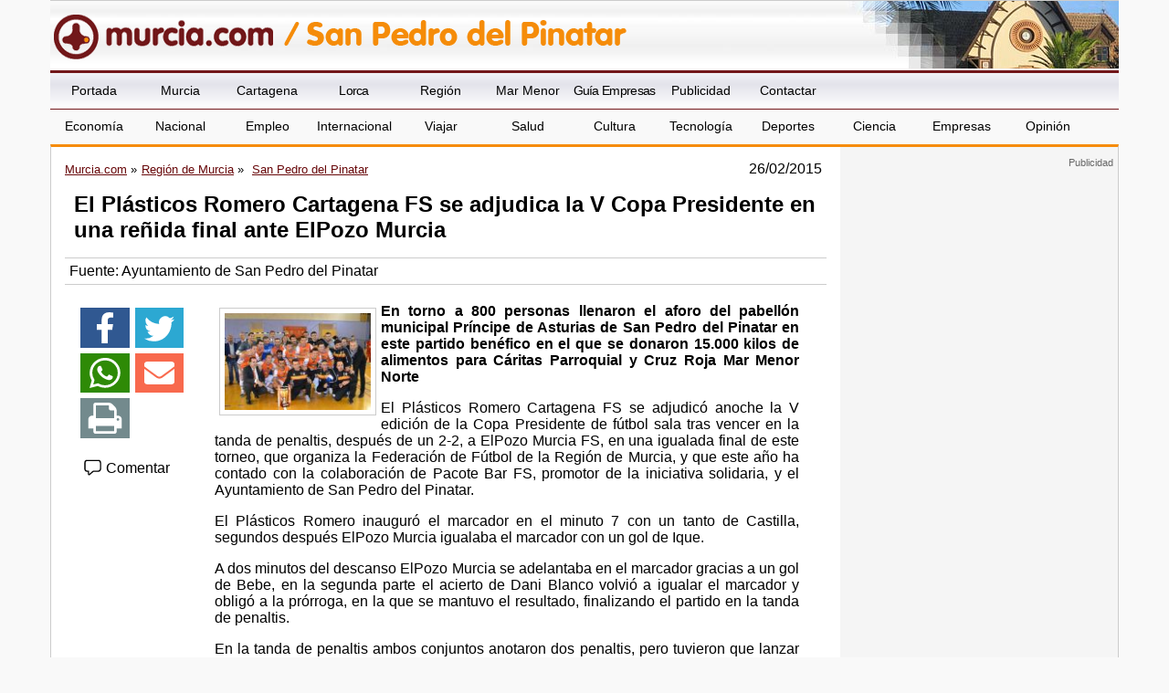

--- FILE ---
content_type: text/html; charset=utf-8
request_url: https://www.google.com/recaptcha/api2/aframe
body_size: 268
content:
<!DOCTYPE HTML><html><head><meta http-equiv="content-type" content="text/html; charset=UTF-8"></head><body><script nonce="iCw3WDKfbZqO6tTQMIflJQ">/** Anti-fraud and anti-abuse applications only. See google.com/recaptcha */ try{var clients={'sodar':'https://pagead2.googlesyndication.com/pagead/sodar?'};window.addEventListener("message",function(a){try{if(a.source===window.parent){var b=JSON.parse(a.data);var c=clients[b['id']];if(c){var d=document.createElement('img');d.src=c+b['params']+'&rc='+(localStorage.getItem("rc::a")?sessionStorage.getItem("rc::b"):"");window.document.body.appendChild(d);sessionStorage.setItem("rc::e",parseInt(sessionStorage.getItem("rc::e")||0)+1);localStorage.setItem("rc::h",'1769973927948');}}}catch(b){}});window.parent.postMessage("_grecaptcha_ready", "*");}catch(b){}</script></body></html>

--- FILE ---
content_type: application/javascript
request_url: https://www.murcia.com/js/main.min.js
body_size: 821
content:
function mainmenu() { $(" #menutop .submenu ").css({ display: "none" }); $(" #menutop ul:first-child li").hover(function () { $(this).find('ul:first:hidden').css({ visibility: "visible", display: "none" }).slideDown(400) }, function () { $(this).find('ul:first').slideUp(400) }) } $(window).resize(function () { var w = $(window).width(); mainmenu() }); $(function () { var pull = $('#pull'); var menu = $('.hemedesp'); var menuHeight = menu.height(); var pull2 = $('#pull2'); var menutop = $('#menusup ul'); var w = $(window).width(); $(".tab_content").hide(); $("ul.tabs li:first").addClass("active").show(); $(".tab_content:first").show(); $("ul.tabs li").click(function () { $("ul.tabs li").removeClass("active"); $(this).addClass("active"); $(".tab_content").hide(); var activeTab = $(this).find("a").attr("href"); $(activeTab).fadeIn(); var anchoiframe = $(".fb_iframe_widget").css("width"); $(".fb_iframe_widget span iframe").css("width", anchoiframe); return false; }); mainmenu(); $(pull).on('click', function (e) { e.preventDefault(); menu.slideToggle() }); $(pull2).on('click', function (e) { e.preventDefault(); menutop.slideToggle() }); $(window).resize(function () { var w = $(window).width(); if (w > 320 && menu.is(':hidden')) { menu.removeAttr('style') } }); $(window).resize(function () { var w = $(window).width(); if (w > 320 && menutop.is(':hidden')) { menutop.removeAttr('style') } }); $().UItoTop({ easingType: 'easeOutQuart' }) }); $('#responsive-menu-button').sidr({ name: 'sidr-main', source: '#menusup', displace: false }); $(window).touchwipe({ wipeLeft: function () { $.sidr('close', 'sidr-main') }, wipeRight: function () { $.sidr('open', 'sidr-main') }, preventDefaultEvents: false }); function ValidarComentarioNoticia(theForm) { if (theForm.nombre.value == " " || theForm.nombre.value == "") { alert("Introduzca un valor para el campo Nombre"); theForm.nombre.focus(); return (false) } if (theForm.titulo.value == " " || theForm.titulo.value == "") { alert("Introduzca un valor para el campo Titulo"); theForm.titulo.focus(); return (false) } if (theForm.email.value != "") { codigo = theForm.email.value; if (!/^\w+([\.-]?\w+)*@\w+([\.-]?\w+)*(\.\w{2,3})+$/.test(codigo)) { alert("El campo email no tiene un formato valido. "); theForm.email.focus(); return (false) } } else { alert("Escriba un valor para el campo Email"); theForm.email.focus(); return (false) } if (theForm.codigo.value == " " || theForm.codigo.value == "") { alert("Introduzca un valor para el campo Codigo"); theForm.codigo.focus(); return (false) } if (theForm.comentario.value == " " || theForm.comentario.value == "") { alert("Introduzca un valor para el campo Comentario"); theForm.comentario.focus(); return (false) } return (true) }
/*document.addEventListener('DOMContentLoaded', function () {
    var fotoportada = document.querySelector(".fotoportada");
    if (fotoportada !== undefined) {
        fotoportada.setAttribute("width", fotoportada.naturalWidth);
        fotoportada.setAttribute("height", fotoportada.naturalHeight);
    }
    /*var fotogrande = document.getElementsByClassName("fotog");
    if (fotogrande !== undefined) {
        for (let imagen of fotogrande){
            imagen.setAttribute("width", imagen.naturalWidth);
            imagen.setAttribute("height", imagen.naturalHeight);
        }
    }
},false);*/
